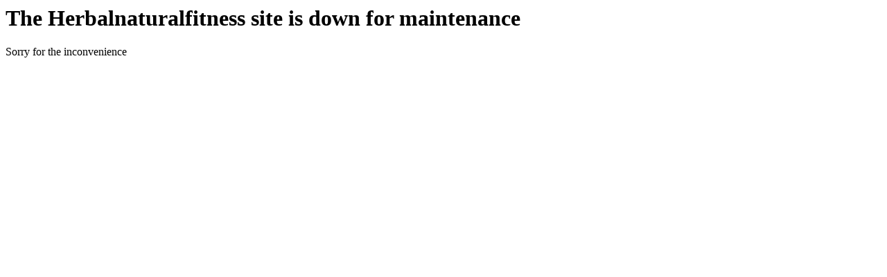

--- FILE ---
content_type: text/html; charset=UTF-8
request_url: http://herbalnaturalfitness.com/login.php/osCsid/1cddd6db31a6de328f70d53f8640ec5e
body_size: 120
content:
<!-- index.php -->
<H1>The Herbalnaturalfitness site is down for maintenance</H1>
<p>Sorry for the inconvenience</p>
